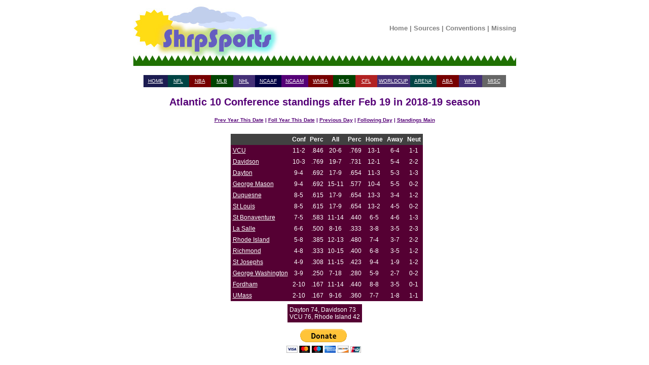

--- FILE ---
content_type: text/html; charset=UTF-8
request_url: https://shrpsports.com/cb/stand.php?link=Y&season=2019&conf=A10&date=19&month=Feb
body_size: 3827
content:

<!DOCTYPE HTML PUBLIC "-//W3C//DTD HTML 4.01 Transitional//EN" "http://www.w3.org/TR/html4/loose.dtd">
<html lang="en">
  
<head>
<meta http-equiv="Content-Type" content="text/html; charset=ISO-8859-1">
<title>Atlantic 10 Conference standings after Feb 19 in 2018-19 season</title><link rel="stylesheet" type="text/css" href="../style.css"><link rel="stylesheet" type="text/css" href="/cb/style.css"><link rel="stylesheet" type="text/css" href="../print.css" media="print" />  <link rel="StyleSheet" type="text/css" href="/includes/style.css">


<!-- Google tag (gtag.js) -->
<script async src="https://www.googletagmanager.com/gtag/js?id=G-ZC36PW4B11"></script>
<script>
  window.dataLayer = window.dataLayer || [];
  function gtag(){dataLayer.push(arguments);}
  gtag('js', new Date());

  gtag('config', 'G-ZC36PW4B11');
</script>


    <meta name="viewport" content='height=400 width=950 initial-scale=1' />

<script type="text/javascript"> 
 var infolinks_pid = 3292339; 
 var infolinks_wsid = 0; 
</script> 
<script type="text/javascript" src="//resources.infolinks.com/js/infolinks_main.js"></script>


<div id="header">
 <center>

  <table width="755" cellpadding="0" cellspacing="0">
   <tr>
    <td style="width:296px; height:122px;" rowspan="2"><a href="/"><img src="/images/shrplogo.jpg" alt="ShrpSports Logo"></a></td>
    <td style="height:97px;" align="center">
     <div class="topNavigation">
      <a class="topNavigation" href="/index.html">Home</a> | 
      <a class="topNavigation" href="/sources.htm">Sources</a> | 
      <a class="topNavigation" href="/conventions.htm">Conventions</a> | 
      <a class="topNavigation" href="/missing.htm">Missing</a>
     </div>
    </td>
   </tr>
   <tr>
    <td style="height:25px;" class="tdback" align="left"><img src="/images/oneblade.jpg" alt="Green Blade" style="height:25px; width:13px;"></td>
   </tr>
  </table>

 <br>


<div class="firstlinks">
<table align="center" width="715" cellpadding="2" cellspacing="0">
 <tr>
  <td height="20" align="center" width="65" bgcolor="#1C1C51"><a href="/">HOME</a></td>
  <td align="center" width="65" bgcolor="#004444"><a href="/nfl">NFL</a></td>
  <td align="center" width="65" bgcolor="#770000"><a href="/nba">NBA</a></td>
  <td align="center" width="65" bgcolor="#004400"><a href="/mlb">MLB</a></td>
  <td align="center" width="65" bgcolor="#443077"><a href="/nhl">NHL</a></td>
  <td align="center" width="65" bgcolor="#000044"><a href="/cf">NCAAF</a></td>
  <td align="center" width="65" bgcolor="#550077"><a href="/cb">NCAAM</a></td>
  <td align="center" width="65" bgcolor="#770000"><a href="/wnba">WNBA</a></td>
  <td align="center" width="65" bgcolor="#004400"><a href="/mls">MLS</a></td>
  <td align="center" width="65" bgcolor="#B22222"><a href="/cfl">CFL</a></td>
  <td align="center" width="65" bgcolor="#443077"><a href="/wc">WORLDCUP</a></td>
  <td align="center" width="65" bgcolor="#004444"><a href="/arena">ARENA</a></td>
  <td align="center" width="65" bgcolor="#770000"><a href="/aba">ABA</a></td>
  <td align="center" width="65" bgcolor="#443077"><a href="/wha">WHA</a></td>
  <td align="center" width="65" bgcolor="#666666"><a href="/misc.htm">MISC</a></td>
 </tr>
</table>
</div>
</center>
</div>

<br><div class="teamseasheader">Atlantic 10 Conference standings after Feb 19 in 2018-19 season</div><br><center><div class="teamseaslinks"><a href="stand.php?link=Y&amp;season=2018&amp;conf=A10&amp;month=Feb&amp;date=19">Prev Year This Date</a> | <a href="stand.php?link=Y&amp;season=2020&amp;conf=A10&amp;month=Feb&amp;date=19">Foll Year This Date</a> | <a href="stand.php?link=Y&amp;season=2019&amp;conf=A10&amp;month=Feb&amp;date=17">Previous Day</a> | <a href="stand.php?link=Y&amp;season=2019&amp;conf=A10&amp;month=Feb&amp;date=20">Following Day</a> | <a href="/cb/stand.htm">Standings Main</a></div><br><div class="firstlinks"><center><table cellpadding="4" cellspacing="0"><tr><td valign="top"><table cellpadding="4" cellspacing="0"></table></td><td valign="top"><table cellpadding="4" cellspacing="0"><tr class="standfont2"><td colspan="1" align="left"><b></b></td><td align="center"><b>Conf</b></td><td align="center"><b>Perc</b></td>  <td align="center"><b>All</b></td>
  <td align="center"><b>Perc</b></td>
  <td align="center"><b>Home</b></td>
  <td align="center"><b>Away</b></td>
  <td align="center"><b>Neut</b></td>
  </tr>
     <tr class="font1big"><td align=left> <a href="teamseas.php?link=Y&amp;team=VCU&amp;season=2019">VCU</a> </td>
     <td align="center"> 11-2 </td>
     <td align="right"> .846 </td>
     <td align="center"> 20-6 </td>
     <td align="right"> .769 </td>
     <td align="center"> 13-1 </td>
     <td align="center"> 6-4 </td>
     <td align="center"> 1-1 </td>
</tr>     <tr class="font1big"><td align="left"> <a href="teamseas.php?link=Y&amp;team=Davidson&amp;season=2019">Davidson</a> </td>
     <td align="center"> 10-3 </td>
     <td align="right"> .769 </td>
     <td align="center"> 19-7 </td>
     <td align="right"> .731 </td>
     <td align="center"> 12-1 </td>
     <td align="center"> 5-4 </td>
      <td align="center"> 2-2 </td>
</tr>     <tr class="font1big"><td align="left"> <a href="teamseas.php?link=Y&amp;team=Dayton&amp;season=2019">Dayton</a> </td>
     <td align="center"> 9-4 </td>
     <td align="right"> .692 </td>
     <td align="center"> 17-9 </td>
     <td align="right"> .654 </td>
     <td align="center"> 11-3 </td>
     <td align="center"> 5-3 </td>
      <td align="center"> 1-3 </td>
</tr>     <tr class="font1big"><td align="left"> <a href="teamseas.php?link=Y&amp;team=George Mason&amp;season=2019">George Mason</a> </td>
     <td align="center"> 9-4 </td>
     <td align="right"> .692 </td>
     <td align="center"> 15-11 </td>
     <td align="right"> .577 </td>
     <td align="center"> 10-4 </td>
     <td align="center"> 5-5 </td>
      <td align="center"> 0-2 </td>
</tr>     <tr class="font1big"><td align="left"> <a href="teamseas.php?link=Y&amp;team=Duquesne&amp;season=2019">Duquesne</a> </td>
     <td align="center"> 8-5 </td>
     <td align="right"> .615 </td>
     <td align="center"> 17-9 </td>
     <td align="right"> .654 </td>
     <td align="center"> 13-3 </td>
     <td align="center"> 3-4 </td>
      <td align="center"> 1-2 </td>
</tr>     <tr class="font1big"><td align="left"> <a href="teamseas.php?link=Y&amp;team=St Louis&amp;season=2019">St Louis</a> </td>
     <td align="center"> 8-5 </td>
     <td align="right"> .615 </td>
     <td align="center"> 17-9 </td>
     <td align="right"> .654 </td>
     <td align="center"> 13-2 </td>
     <td align="center"> 4-5 </td>
      <td align="center"> 0-2 </td>
</tr>     <tr class="font1big"><td align="left"> <a href="teamseas.php?link=Y&amp;team=St Bonaventure&amp;season=2019">St Bonaventure</a> </td>
     <td align="center"> 7-5 </td>
     <td align="right"> .583 </td>
     <td align="center"> 11-14 </td>
     <td align="right"> .440 </td>
     <td align="center"> 6-5 </td>
     <td align="center"> 4-6 </td>
      <td align="center"> 1-3 </td>
</tr>     <tr class="font1big"><td align="left"> <a href="teamseas.php?link=Y&amp;team=La Salle&amp;season=2019">La Salle</a> </td>
     <td align="center"> 6-6 </td>
     <td align="right"> .500 </td>
     <td align="center"> 8-16 </td>
     <td align="right"> .333 </td>
     <td align="center"> 3-8 </td>
     <td align="center"> 3-5 </td>
      <td align="center"> 2-3 </td>
</tr>     <tr class="font1big"><td align="left"> <a href="teamseas.php?link=Y&amp;team=Rhode Island&amp;season=2019">Rhode Island</a> </td>
     <td align="center"> 5-8 </td>
     <td align="right"> .385 </td>
     <td align="center"> 12-13 </td>
     <td align="right"> .480 </td>
     <td align="center"> 7-4 </td>
     <td align="center"> 3-7 </td>
      <td align="center"> 2-2 </td>
</tr>     <tr class="font1big"><td align="left"> <a href="teamseas.php?link=Y&amp;team=Richmond&amp;season=2019">Richmond</a> </td>
     <td align="center"> 4-8 </td>
     <td align="right"> .333 </td>
     <td align="center"> 10-15 </td>
     <td align="right"> .400 </td>
     <td align="center"> 6-8 </td>
     <td align="center"> 3-5 </td>
      <td align="center"> 1-2 </td>
</tr>     <tr class="font1big"><td align="left"> <a href="teamseas.php?link=Y&amp;team=St Josephs&amp;season=2019">St Josephs</a> </td>
     <td align="center"> 4-9 </td>
     <td align="right"> .308 </td>
     <td align="center"> 11-15 </td>
     <td align="right"> .423 </td>
     <td align="center"> 9-4 </td>
     <td align="center"> 1-9 </td>
      <td align="center"> 1-2 </td>
</tr>     <tr class="font1big"><td align="left"> <a href="teamseas.php?link=Y&amp;team=George Washington&amp;season=2019">George Washington</a> </td>
     <td align="center"> 3-9 </td>
     <td align="right"> .250 </td>
     <td align="center"> 7-18 </td>
     <td align="right"> .280 </td>
     <td align="center"> 5-9 </td>
     <td align="center"> 2-7 </td>
      <td align="center"> 0-2 </td>
</tr>     <tr class="font1big"><td align="left"> <a href="teamseas.php?link=Y&amp;team=Fordham&amp;season=2019">Fordham</a> </td>
     <td align="center"> 2-10 </td>
     <td align="right"> .167 </td>
     <td align="center"> 11-14 </td>
     <td align="right"> .440 </td>
     <td align="center"> 8-8 </td>
     <td align="center"> 3-5 </td>
      <td align="center"> 0-1 </td>
</tr>     <tr class="font1big"><td align="left"> <a href="teamseas.php?link=Y&amp;team=UMass&amp;season=2019">UMass</a> </td>
     <td align="center"> 2-10 </td>
     <td align="right"> .167 </td>
     <td align="center"> 9-16 </td>
     <td align="right"> .360 </td>
     <td align="center"> 7-7 </td>
     <td align="center"> 1-8 </td>
      <td align="center"> 1-1 </td>
</tr></table></td></table><center><table cellpadding="4"><tr class="font1big"><td valign="top" align="left">Dayton 74, Davidson 73 <br>VCU 76, Rhode Island 42 <br></td></tr></table></center><div id="footer">

<br>
<center>

<form action="https://www.paypal.com/cgi-bin/webscr" method="post">
<input type="hidden" name="cmd" value="_s-xclick">
<input type="image" src="https://www.paypal.com/en_US/i/btn/btn_donateCC_LG.gif" name="submit" alt="Make payments with PayPal - it's fast, free and secure!">
<img alt="" src="https://www.paypal.com/en_US/i/scr/pixel.gif" width="1" height="1">
<input type="hidden" name="encrypted" value="-----BEGIN [base64]/LuXYsFCb314bHAkUbnleJmj0F2uZHA1Zkyh9Ulw7e0KMJPulFmWHupC+wxLuzVfV9a8h8mqJ9g5dKUpM+/nP5qaG3RCkh74UhDtCzIdIuOXuNFkjkqe98GsRRjbOZL8j/CHpOc4j8aJaK5kD3PzDkM8jELMAkGBSsOAwIaBQAwgcQGCSqGSIb3DQEHATAUBggqhkiG9w0DBwQIkl2kCu1AwlSAgaAkoFKJLeKnGlf4GR7gNX4v3joih9kpNkFIilCMOLockTLJY2w9aTkcfihWG6RLnKzAOykUKWdm1DM0p5Yo7DtMOLSNB9nE4z4/Ic1BLSSiLD6V2/1OA0drzSaXnMJZdJffN3z4zAPXOpNA2EpbzRZUlmHDYF8j/Esce6JP6GgexHZH2VT34pl3+e3T9TXt+m7mXUpUUTlKE/[base64]/ETMS1ycjtkpkvjXZe9k+6CieLuLsPumsJ7QC1odNz3sJiCbs2wC0nLE0uLGaEtXynIgRqIddYCHx88pb5HTXv4SZeuv0Rqq4+axW9PLAAATU8w04qqjaSXgbGLP3NmohqM6bV9kZZwZLR/klDaQGo1u9uDb9lr4Yn+rBQIDAQABo4HuMIHrMB0GA1UdDgQWBBSWn3y7xm8XvVk/UtcKG+wQ1mSUazCBuwYDVR0jBIGzMIGwgBSWn3y7xm8XvVk/[base64]/zANBgkqhkiG9w0BAQUFAAOBgQCBXzpWmoBa5e9fo6ujionW1hUhPkOBakTr3YCDjbYfvJEiv/2P+IobhOGJr85+XHhN0v4gUkEDI8r2/rNk1m0GA8HKddvTjyGw/XqXa+LSTlDYkqI8OwR8GEYj4efEtcRpRYBxV8KxAW93YDWzFGvruKnnLbDAF6VR5w/[base64]/ZqX2mHROOub0yIvrgWCb5vnm3mpRCZRWQr34zUWRy3WkN57aKBVrtq7KiI8iI4Jf1uWk1ra79u4fdaXI3Yo53lF0diwyF4gJT/00ALnwVXqW8FwaJtUPV9sKiQdT8CR1KbAMYYQtdO6fzIZtZLbBkiA==-----END PKCS7-----
">
</form>
</center>
</div> 
</html>
